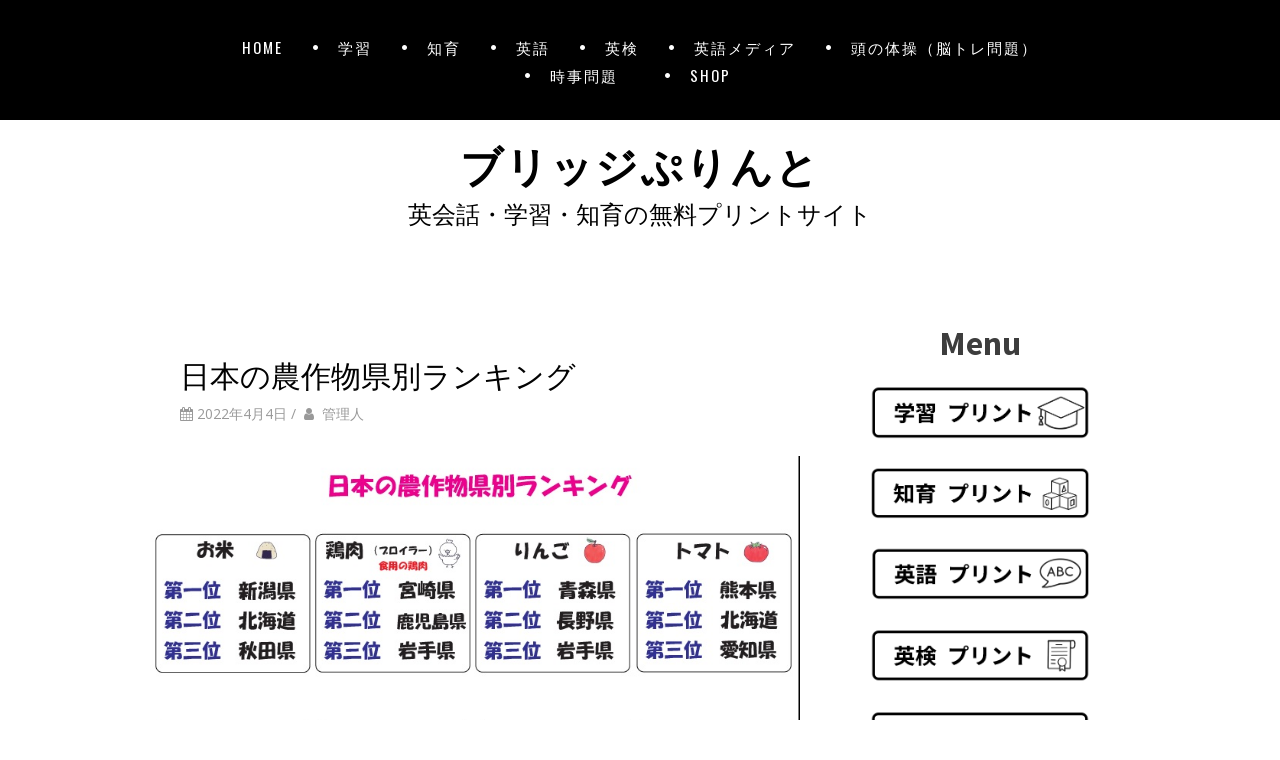

--- FILE ---
content_type: text/html; charset=utf-8
request_url: https://www.google.com/recaptcha/api2/aframe
body_size: 267
content:
<!DOCTYPE HTML><html><head><meta http-equiv="content-type" content="text/html; charset=UTF-8"></head><body><script nonce="9DSC9FeINDDYt1AgSZrWpA">/** Anti-fraud and anti-abuse applications only. See google.com/recaptcha */ try{var clients={'sodar':'https://pagead2.googlesyndication.com/pagead/sodar?'};window.addEventListener("message",function(a){try{if(a.source===window.parent){var b=JSON.parse(a.data);var c=clients[b['id']];if(c){var d=document.createElement('img');d.src=c+b['params']+'&rc='+(localStorage.getItem("rc::a")?sessionStorage.getItem("rc::b"):"");window.document.body.appendChild(d);sessionStorage.setItem("rc::e",parseInt(sessionStorage.getItem("rc::e")||0)+1);localStorage.setItem("rc::h",'1769410247652');}}}catch(b){}});window.parent.postMessage("_grecaptcha_ready", "*");}catch(b){}</script></body></html>

--- FILE ---
content_type: application/javascript; charset=utf-8
request_url: https://fundingchoicesmessages.google.com/f/AGSKWxUiP1xE__USmADCCT-N_Dis7E8aQ2j8LMS5TKC1dy172l8Vf1j9a-YfTjfNObCvHtsh7Tie5Cx5Oa8mpLbwgy1JzgWGgOk1yxS5fg4jVIIz6YtA4BSzMLgkNRU1xNSzhlOwMtfd5uRcGSUJ6WezsrwsiHDvvx2uQM0MyG_e6w_Piq3VqqU2jQY0vzKH/_/somaadscaleskyscraperscript._ad_renderer_/336x280_?ad_tag=/globalads-
body_size: -1288
content:
window['ff98ff07-812e-409b-9c87-7df79608537a'] = true;